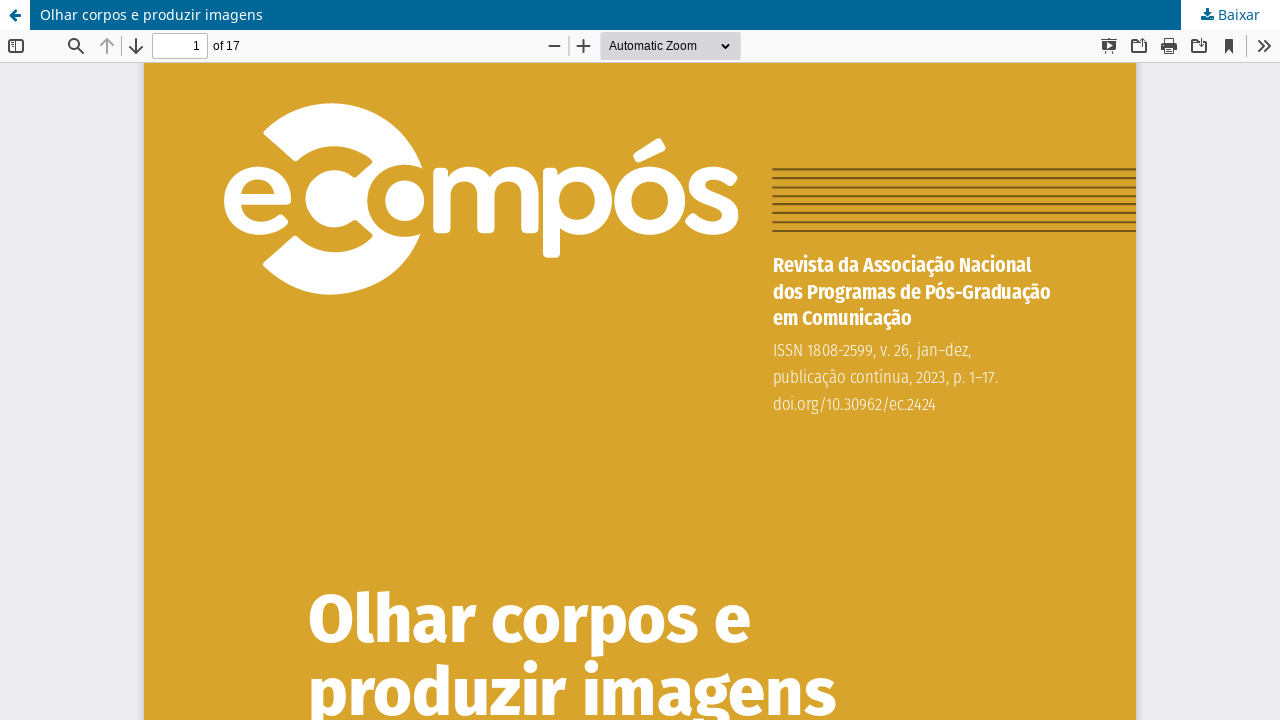

--- FILE ---
content_type: text/html; charset=utf-8
request_url: https://e-compos.emnuvens.com.br/e-compos/article/view/2424/2038
body_size: 1193
content:
<!DOCTYPE html>
<html lang="pt-BR" xml:lang="pt-BR">
<head>
	<meta http-equiv="Content-Type" content="text/html; charset=utf-8" />
	<meta name="viewport" content="width=device-width, initial-scale=1.0" />
	<title>Vista do Olhar corpos e produzir imagens</title>

	
<link rel="icon" href="https://e-compos.emnuvens.com.br/public/journals/1/favicon_pt_BR.png" />
<meta name="generator" content="Open Journal Systems 3.3.0.21" />
<link rel="alternate" type="application/atom+xml" href="https://e-compos.emnuvens.com.br/e-compos/gateway/plugin/WebFeedGatewayPlugin/atom">
<link rel="alternate" type="application/rdf+xml" href="https://e-compos.emnuvens.com.br/e-compos/gateway/plugin/WebFeedGatewayPlugin/rss">
<link rel="alternate" type="application/rss+xml" href="https://e-compos.emnuvens.com.br/e-compos/gateway/plugin/WebFeedGatewayPlugin/rss2">
	<link rel="stylesheet" href="https://e-compos.emnuvens.com.br/e-compos/$$$call$$$/page/page/css?name=stylesheet" type="text/css" /><link rel="stylesheet" href="https://e-compos.emnuvens.com.br/e-compos/$$$call$$$/page/page/css?name=font" type="text/css" /><link rel="stylesheet" href="https://e-compos.emnuvens.com.br/lib/pkp/styles/fontawesome/fontawesome.css?v=3.3.0.21" type="text/css" /><link rel="stylesheet" href="https://e-compos.emnuvens.com.br/plugins/generic/doiInSummary/styles/doi.css?v=3.3.0.21" type="text/css" /><link rel="stylesheet" href="https://e-compos.emnuvens.com.br/plugins/generic/orcidProfile/css/orcidProfile.css?v=3.3.0.21" type="text/css" /><link rel="stylesheet" href="https://e-compos.emnuvens.com.br/public/journals/1/styleSheet.css?d=" type="text/css" />
	<script src="https://e-compos.emnuvens.com.br/lib/pkp/lib/vendor/components/jquery/jquery.min.js?v=3.3.0.21" type="text/javascript"></script><script src="https://e-compos.emnuvens.com.br/lib/pkp/lib/vendor/components/jqueryui/jquery-ui.min.js?v=3.3.0.21" type="text/javascript"></script><script src="https://e-compos.emnuvens.com.br/plugins/themes/default/js/lib/popper/popper.js?v=3.3.0.21" type="text/javascript"></script><script src="https://e-compos.emnuvens.com.br/plugins/themes/default/js/lib/bootstrap/util.js?v=3.3.0.21" type="text/javascript"></script><script src="https://e-compos.emnuvens.com.br/plugins/themes/default/js/lib/bootstrap/dropdown.js?v=3.3.0.21" type="text/javascript"></script><script src="https://e-compos.emnuvens.com.br/plugins/themes/default/js/main.js?v=3.3.0.21" type="text/javascript"></script><script type="text/javascript">			var _paq = _paq || [];
			  _paq.push(['trackPageView']);
			  _paq.push(['enableLinkTracking']);
			  (function() {
			    var u="//piwik.lepidus.com.br/";
			    _paq.push(['setTrackerUrl', u+'piwik.php']);
			    _paq.push(['setSiteId', 254]);
			    _paq.push(['setDocumentTitle', "e-compos"]);
			    var d=document, g=d.createElement('script'), s=d.getElementsByTagName('script')[0];
			    g.type='text/javascript'; g.async=true; g.defer=true; g.src=u+'piwik.js'; s.parentNode.insertBefore(g,s);
			  })();</script>
</head>
<body class="pkp_page_article pkp_op_view">

		<header class="header_view">

		<a href="https://e-compos.emnuvens.com.br/e-compos/article/view/2424" class="return">
			<span class="pkp_screen_reader">
									Voltar aos Detalhes do Artigo
							</span>
		</a>

		<a href="https://e-compos.emnuvens.com.br/e-compos/article/view/2424" class="title">
			Olhar corpos e produzir imagens
		</a>

		<a href="https://e-compos.emnuvens.com.br/e-compos/article/download/2424/2038/12238" class="download" download>
			<span class="label">
				Baixar
			</span>
			<span class="pkp_screen_reader">
				Baixar PDF
			</span>
		</a>

	</header>

	<script type="text/javascript">
		// Creating iframe's src in JS instead of Smarty so that EZProxy-using sites can find our domain in $pdfUrl and do their rewrites on it.
		$(document).ready(function() {
			var urlBase = "https://e-compos.emnuvens.com.br/plugins/generic/pdfJsViewer/pdf.js/web/viewer.html?file=";
			var pdfUrl = "https://e-compos.emnuvens.com.br/e-compos/article/download/2424/2038/12238";
			$("#pdfCanvasContainer > iframe").attr("src", urlBase + encodeURIComponent(pdfUrl));
		});
	</script>

	<div id="pdfCanvasContainer" class="galley_view">
				<iframe src="" width="100%" height="100%" style="min-height: 500px;" title="PDF de Olhar corpos e produzir imagens: a prática opositora de duas mulheres negras em 2020" allow="fullscreen" webkitallowfullscreen="webkitallowfullscreen"></iframe>
	</div>
	
</body>
</html>
